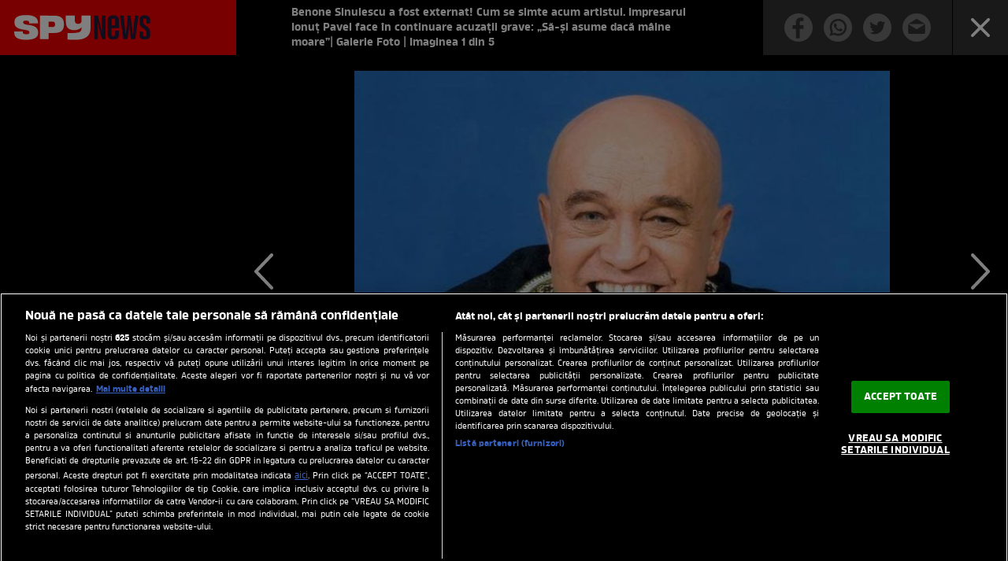

--- FILE ---
content_type: text/html; charset=UTF-8
request_url: https://spynews.ro/galerie/benone-sinulescu-a-fost-externat-cum-se-simte-acum-artistul-impresarul-ionut-pavel-face-in-continuare-acuzatii-grave-sasi-asume-daca-maine-moare-id258265-play527498.html
body_size: 8810
content:
<!DOCTYPE html PUBLIC "-//W3C//DTD XHTML 1.0 Transitional//EN" "http://www.w3.org/TR/xhtml1/DTD/xhtml1-transitional.dtd">
<html xmlns="http://www.w3.org/1999/xhtml" xmlns:fb="http://www.facebook.com/2008/fbml">
<head>

			
	<script>
		let bannerToShow = 1 //1 - outstream, 2 - gpt
		const randomNumber = 0; // random number between 0 і 1
		if (randomNumber < 0.5) {
			bannerToShow=1
		} else {
			bannerToShow=2
		}
		//console.log('bannerToShow', bannerToShow)
	</script>
	<!-- OneTrust Cookies Consent Notice start -->
	<script src="https://cookie-cdn.cookiepro.com/scripttemplates/otSDKStub.js"  type="text/javascript" charset="UTF-8" data-domain-script="217ce249-6908-48a8-9608-7623df93c9e3"></script>

	<script type="text/javascript">
		function setCookie(cname, cvalue, exdays) {
			const d = new Date();
			d.setTime(d.getTime() + (exdays*24*60*60*1000));
			let expires = "expires="+ d.toUTCString();
			document.cookie = cname + "=" + cvalue + ";" + expires + ";path=/";
		}

		function getCookie(cname) {
			let name = cname + "=";
			let ca = document.cookie.split(';');
			for(let i = 0; i < ca.length; i++) {
				let c = ca[i];
				while (c.charAt(0) == ' ') {
					c = c.substring(1);
				}
				if (c.indexOf(name) == 0) {
					return c.substring(name.length, c.length);
				}
			}
			return "";
		}

		function OptanonWrapper() {

			console.log($(".article-container").data("id"));

			if ($(".activate-social-media").length) {
				console.log("ready OptanonWrapper! ");

				if (OptanonActiveGroups.indexOf("C0005") < 0) {
					setCookie("reclama", 0, 365);
				} else {
					setCookie("reclama", 1, 365);
				}

				$("#onetrust-accept-btn-handler").on("click", function () {
					setCookie("reclama", 1, 365);
					setCookie("noSati", 1, 365);
					window.location.reload();
				});

				$("#accept-recommended-btn-handler").on("click", function () {
					setCookie("reclama", 1, 365);
					setCookie("noSati", 1, 365);
					window.location.reload();
				});

				$(".save-preference-btn-handler").on("click", function () {
					setCookie("noSati", 1, 365);
					window.location.reload();
				});

			}
		}

		$( document ).ready(function() {
			$(".show-cookie").on("click", function (){
				console.log("arata cookie");
				$("#onetrust-consent-sdk").show();
				OneTrust.ToggleInfoDisplay();
			});
		});


	</script>
	<!-- OneTrust Cookies Consent Notice end -->
	
	<meta http-equiv="Content-Type" content="text/html; charset=utf-8" />
	<meta http-equiv="content-language" content="RO" />
	<meta http-equiv="X-UA-Compatible" content="IE=edge,chrome=1">
	<meta name="viewport" content="width=device-width, height=device-height, initial-scale=1.0, minimum-scale=1.0, shrink-to-fit=no" />

	<title>Benone Sinulescu a fost externat! Cum se simte acum artistul. Impresarul Ionuț Pavel face în continuare acuzații grave: „Să-și asume dacă mâine moare” | Galerie Foto | Spynews.RO</title>
	<meta name="description" content="Benone Sinulescu a fost externat, după aproape două&amp;nbsp;săptăm&amp;acirc;ni de stat &amp;icirc;n spital. &amp;Icirc;n v&amp;acirc;rstă de... | Galerie Foto" />
	<meta name="robots" content="max-image-preview:large">

	<link rel="canonical" href="https://spynews.ro/monden/showbiz-intern/benone-sinulescu-a-fost-externat-cum-se-simte-acum-artistul-impresarul-ionut-pavel-face-in-continuare-acuzatii-grave-sasi-asume-daca-maine-moare-258265.html" />

	<meta property="fb:pages" content="542260145820648" />
	<meta property="fb:app_id" content="688485657938003" />	
	<meta property="og:site_name" content="Spynews.RO" />
	<meta property="og:type" content="website" />
	<meta property="og:url" content="https://spynews.ro/galerie/benone-sinulescu-a-fost-externat-cum-se-simte-acum-artistul-impresarul-ionut-pavel-face-in-continuare-acuzatii-grave-sasi-asume-daca-maine-moare-id258265-play0.html" />
	<meta property="og:title" content="Benone Sinulescu a fost externat! Cum se simte acum artistul. Impresarul Ionuț Pavel face în continuare acuzații grave: „Să-și asume dacă mâine moare” | Galerie Foto | Spynews.RO" />
	<meta property="og:description" content="Benone Sinulescu a fost externat, după aproape două&amp;nbsp;săptăm&amp;acirc;ni de stat &amp;icirc;n spital. &amp;Icirc;n v&amp;acirc;rstă de... | Galerie Foto" />
	<meta property="og:image" content="https://img.spynews.ro/?u=https%3A%2F%2Fspynews.ro%2Fuploads%2Fmodules%2Fnews%2F0%2F2021%2F7%2F23%2F258265%2Fbenonesinulescu.jpg" />

	<meta name="publish-date" content="2021-07-23T09:54:12+03:00" />
	<meta name="cXenseParse:pageclass" content="article" />
	<meta name="cXenseParse:url" content="https://spynews.ro/monden/showbiz-intern/benone-sinulescu-a-fost-externat-cum-se-simte-acum-artistul-impresarul-ionut-pavel-face-in-continuare-acuzatii-grave-sasi-asume-daca-maine-moare-258265.html" />
	<meta property="article:modified_time" content="2021-07-23T09:57:38+03:00" />	<meta name="cXenseParse:b05-site-category" content="galerie">
	<meta property="cXenseParse:author" content="5755d69a78"/>
	<link rel="apple-touch-icon" sizes="57x57" href="/templates/default/images/favicon/apple-icon-57x57.png">
	<link rel="apple-touch-icon" sizes="60x60" href="/templates/default/images/favicon/apple-icon-60x60.png">
	<link rel="apple-touch-icon" sizes="72x72" href="/templates/default/images/favicon/apple-icon-72x72.png">
	<link rel="apple-touch-icon" sizes="76x76" href="/templates/default/images/favicon/apple-icon-76x76.png">
	<link rel="apple-touch-icon" sizes="114x114" href="/templates/default/images/favicon/apple-icon-114x114.png">
	<link rel="apple-touch-icon" sizes="120x120" href="/templates/default/images/favicon/apple-icon-120x120.png">
	<link rel="apple-touch-icon" sizes="144x144" href="/templates/default/images/favicon/apple-icon-144x144.png">
	<link rel="apple-touch-icon" sizes="152x152" href="/templates/default/images/favicon/apple-icon-152x152.png">
	<link rel="apple-touch-icon" sizes="180x180" href="/templates/default/images/favicon/apple-icon-180x180.png">
	<link rel="icon" type="image/png" sizes="192x192"  href="/templates/default/images/favicon/android-icon-192x192.png">
	<link rel="icon" type="image/png" sizes="32x32" href="/templates/default/images/favicon/favicon-32x32.png">
	<link rel="icon" type="image/png" sizes="96x96" href="/templates/default/images/favicon/favicon-96x96.png">
	<link rel="icon" type="image/png" sizes="16x16" href="/templates/default/images/favicon/favicon-16x16.png">
	<meta name="msapplication-TileColor" content="#ffffff">
	<meta name="msapplication-TileImage" content="/templates/default/images/favicon/ms-icon-144x144.png">
	<meta name="theme-color" content="#ffffff">
	
	<link rel="stylesheet" href="/templates/default/stylesheets/default210528.css" />

	<script type="text/javascript" src="//ajax.googleapis.com/ajax/libs/jquery/3.5.1/jquery.min.js"></script>
	<script type="text/javascript" src="/js/xajax.js"></script>
	<script type="text/javascript" src="/js/utils.js?7"></script>
	
	<script type="text/javascript">
		var breakpoint = 1150;
		if ( window.innerWidth < breakpoint ) {
			window.device = 'mobile';
		} else {
			window.device = 'desktop';
		}
		var xWado = window.innerWidth || document.documentElement.clientWidth || document.body.clientWidth;
		var yHado = window.innerHeight || document.documentElement.clientHeight || document.body.clientHeight;
		var csrf="{$csrf}";
	</script>
	

	

<!-- Global site tag (gtag.js) - Google Analytics -->
<script async src="https://www.googletagmanager.com/gtag/js?id=G-8LC7SFQ1QX"></script>
<script>
  window.dataLayer = window.dataLayer || [];
  function gtag(){dataLayer.push(arguments);}
  gtag('js', new Date());
  gtag('config', 'G-8LC7SFQ1QX');
</script>
		


<!-- Cxense SATI script begin -->
<script type="text/javascript">
window.cX = window.cX || {}; cX.callQueue = cX.callQueue || [];
if (getCookie("noSati") === "1") {
	setCookie("noSati", 2, 365);
} else {
	cX.callQueue.push(['setSiteId', '1138479773402378565']);
	cX.callQueue.push(['sendPageViewEvent']);
}

</script>
<script type="text/javascript" async src="//code3.adtlgc.com/js/sati_init.js"></script>
<script type="text/javascript">
(function(d,s,e,t){e=d.createElement(s);e.type='text/java'+s;e.async='async';
	e.src='http'+('https:'===location.protocol?'s://s':'://')+'cdn.cxense.com/cx.js';
	t=d.getElementsByTagName(s)[0];t.parentNode.insertBefore(e,t);}
)(document,'script');
</script>
<!-- Cxense SATI script end -->
	
	<script src="https://pghub.io/js/pandg-sdk.js" type="text/javascript"></script>

<script type="application/javascript">

    var __outstream = 0;



    
    ( function() {
        var insertAdsByGoogleJs = function() {
            var element = document.createElement('script');
            var firstScript = document.getElementsByTagName('script')[0];
            var url = "https://www.googletagservices.com/tag/js/gpt.js?network-code=62727623";
            element.async = true;
            element.type = 'text/javascript';
            element.src = url;
            firstScript.parentNode.insertBefore(element, firstScript);

            //refresher
            var pbjs = document.createElement('script');
            pbjs.src = 'https://spynews.ro/templates/default/js/refresher.js';
            pbjs.async = true;
            document.body.appendChild(pbjs);

            //prebid
            var pbjs = document.createElement('script');
            pbjs.src = 'https://spynews.ro/templates/default/js/prebid10.13.0.js';
            pbjs.async = true;
            document.body.appendChild(pbjs);
        };

            var insertIvmEmbed = function (ads) {
                if (bannerToShow === 1) {
                    console.log('Show OUTSTREAM video');
                    if (__outstream && ads) {
                        var os_script = document.createElement('script');
                        os_script.src = 'https://outstream.digitalag.ro/js/outstream/outstream.1.js';
                        os_script.integrity = 'sha384-m1H031fG79wZaB3nxAMsjjcerz3h+uXtwIOFdd/toUNwnk72xhI/1QSM1kaOWrwD';
                        os_script.crossOrigin = 'anonymous';
                        //console.log(os_script);
                        document.body.appendChild(os_script);
                    }

                    $("#__ivm").each(function () {

                        if ('undefined' === typeof $(this).data("guid")) return;
                        var s = document.createElement('script');
                        s.setAttribute('src', "//ivm.antenaplay.ro/js/embed_weegoo.js?id=" + $(this).data("guid") + "&next=0&autoplay=1&wide=true&div_id=__ivm&muted=1&ads=" + (ads ? 1 : 0));
                        document.body.appendChild(s);

                    });
                }
                var ivm_wrapper_id = 0;
                $(".ivmWrapper").each(function () {

                    if ('undefined' === typeof $(this).data("guid")) return;

                    div_id = "__ivm" + ivm_wrapper_id++;
                    $(this).append("<div id='" + div_id + "'></div>");

                    w = $(this).width();
                    h = Math.floor(w * 0.56);

                    var s = document.createElement('script');
                    playRelated = (1 == $(".ivmWrapper").length) ? 1 : 0;
                    let src = "//ivm.antenaplay.ro/js/embed_weegoo.js?id=" + $(this).data("guid") + "&width=" + w + "&height=" + h + "&next=" + playRelated + "&playlist=1" + "&autoplay=" + $(this).data("autoplay") + "&wide=true&div_id=" + div_id + "&ads=" + (ads ? 1 : 0);
                    if($(this).data('cb')){
                        src += "&cb=" + $(this).data('cb');
                    }
                    if($(this).data('muted')){
                        src += "&muted=" + $(this).data('muted');
                    } else {
                        src += "&muted=1";
                    }
                    s.setAttribute('src', src);

                    document.body.appendChild(s);

                });
            };

        var cnt = 0;
        var consentSetInterval = setInterval(function(){

            cnt += 1;
            if( cnt === 600 ) clearInterval(consentSetInterval);

            if( typeof window.__tcfapi !== 'undefined' ) { // Check if window.__tcfapi has been set
                clearInterval( consentSetInterval );
                window.__tcfapi( 'addEventListener', 2, function( tcData,listenerSuccess ) {
                    if ( listenerSuccess ){

                        if( tcData.eventStatus === 'tcloaded' || tcData.eventStatus === 'useractioncomplete' ){
                            if ( !tcData.gdprApplies ){// GDPR DOES NOT APPLY

                                insertAdsByGoogleJs();
                                insertIvmEmbed(1);

                            }else{// GDPR DOES APPLY

                                var hasDeviceStorageAndAccessConsent = tcData.purpose.consents[1] || false;// Purpose 1 refers to the storage and/or access of information on a device.// Google Requires Consent for Purpose 1
                                var hasGoogleAdvertisingProductsConsent = false;
                                if (hasDeviceStorageAndAccessConsent){
                                    hasGoogleAdvertisingProductsConsent = tcData.vendor.consents[755] || false;// Check if the user gave Google Advertising Products consent (iab vendor 755)
                                    if ( hasGoogleAdvertisingProductsConsent ) insertAdsByGoogleJs();
                                }
                                insertIvmEmbed( hasDeviceStorageAndAccessConsent&&hasGoogleAdvertisingProductsConsent ? 1 : 0 );
                            }

                            //p&g
                            if ( !tcData.gdprApplies ){
                                var metadata = {
                                    gdpr: null,
                                    gdpr_consent: null,
                                    ccpa: null,
                                    bp_id: "antenatvgroup"
                                };
                            } else {
                                var metadata = {
                                    gdpr: 1,
                                    gdpr_consent: tcData.tcString,
                                    ccpa: null,
                                    bp_id: "antenatvgroup"
                                };
                            }
                            var config = {
                                name: "P&G",
                                pixelUrl: "https://pandg.tapad.com/tag"
                            };
                            var tagger = Tapad.init(metadata, config);

                            var data = {
                                category: __dfp_categ + ( __dfp_subcateg ? "/" + __dfp_subcateg : "" ),
                                //age_range: "26_30",
                                //gender: "female"
                            };
                            tagger.sync(data);


                        }

                    }
                });
            }

            cnt++;
        }, 100);
    })();
    
</script>	
<script type="text/javascript">
    var __dfp_categ="Monden";
    var __dfp_subcateg="Showbiz intern";
    var __dfp_mature="yes";
</script>

    
        <script type="text/javascript">
            var googletag = googletag || {};
            googletag.cmd = googletag.cmd || [];

            var cX = cX || {};
            cX.callQueue = cX.callQueue || [];

            // cX.callQueue.push(['sync','rub']);
            // cX.callQueue.push(['sync','adform']);
            cX.callQueue.push(['sync', 'smart']);
            var pbjs = pbjs || {};
            pbjs.que = pbjs.que || [];

            cX.callQueue.push(['invoke', function() {googletag.cmd.push(function() {
                googletag.pubads().disableInitialLoad();
            });}]);
        </script>
    


    <script type="text/javascript">

        var billboard   ="div-gpt-ad-1590656712187-0";
        var billboard1  ="div-gpt-ad-1590656770081-0";
        var billboard2  ="div-gpt-ad-1590656825972-0";
        var billboard3  ="div-gpt-ad-1590656873325-3";
        var billboard4  ="div-gpt-ad-1590656992965-0";
        var billboard5  ="div-gpt-ad-1590657072215-0";
        var rectangle   = "div-gpt-ad-1590657123039-0";
        var rectangle1  = "div-gpt-ad-1590657182522-0";
        var rectangle_galerie  = "div-gpt-ad-22641396509-0";

        var ribbontop  = "div-gpt-ad-1603196747014-0";


        var mobile_sizes = [[300,250], [300,600]];
        var desktop_sizes = [[728, 90], [970, 250]];

        var banner_sizes = mobile_sizes;

        if (window.device == 'desktop') {
            banner_sizes = desktop_sizes;
        }

        var PREBID_TIMEOUT = 2000;
        var FAILSAFE_TIMEOUT = 3000;
        var BIDDER_TIMEOUT = 2000;


        var customPriceGranularity = {
            'buckets': [
                {'precision': 2,'min': 0,'max': 3,'increment': 0.01},
                {'precision': 2,'min': 3,'max': 8,'increment': 0.05},
                {'precision': 2,'min': 8,'max': 20,'increment': 0.5}
            ]
        };


        function initAdserver() {
            if (pbjs.initAdserverSet) return;
            pbjs.initAdserverSet = true;

            googletag.cmd.push(function () {
                pbjs.que.push(function () {
                    pbjs.setTargetingForGPTAsync();
                    googletag.pubads().refresh();
                });
            });
        }

        pbjs.que.push(function () {
            var adUnits = [
                {
                    "code": billboard,
                    "bids":[
                        {bidder: "criteo", params:{"networkId":8796}},
                        {bidder: 'smartadserver', params:{domain:'https://prg.smartadserver.com', siteId:'371486', pageId:'1307207', formatId:'94797'}},
                        {bidder: 'teads',params: {pageId: '178099',placementId: '193104'}},
                        {bidder: 'rubicon',params: {accountId: '23572', siteId: '501828', zoneId: '2990388'}},
                        {bidder: 'ix',params: { siteId: '1021706' }},
                        {bidder: 'pubmatic', params: {publisherId: '163701', adSlot: '5345107'}},
                        {bidder: 'appnexus', params: {placement_id: '31414443'}},
                        {bidder: 'adf', params: { mid: 1927544}},
                        //{bidder: 'visx', params: { uid: 942308 }},
                        {bidder: 'sspBC'},
                        //{bidder: "ttd", params:{supplySourceId: 'direct98430yev', publisherId:'1'}},
                    ],
                    mediaTypes: {
                        banner: {
                            sizeConfig: [
                                { minViewPort: [0, 0], sizes: [[300, 250]] },
                                { minViewPort: [980, 0], sizes: [[970,250],[728,90]] }
                            ]
                        }
                    }
                }, {
                    "code": billboard1,
                    "bids":[
                        {bidder: "criteo", params:{"networkId":8796}},
                        {bidder: 'smartadserver', params:{domain:'https://prg.smartadserver.com', siteId:'371486', pageId:'1307207', formatId:'94797'}},
                        {bidder: 'teads',params: {pageId: '178099',placementId: '193104'}},
                        {bidder: 'rubicon',params: {accountId: '23572', siteId: '501828', zoneId: '2990388'}},
                        {bidder: 'ix',params: { siteId: '1021706' }},
                        {bidder: 'pubmatic', params: {publisherId: '163701', adSlot: '5345108'}},
                        {bidder: 'appnexus', params: {placement_id: '31414444'}},
                        //{bidder: "ttd", params:{supplySourceId: 'direct98430yev', publisherId:'1'}},
                    ],
                    mediaTypes: {
                        banner: {
                            sizeConfig: [
                                { minViewPort: [0, 0], sizes: [[300, 250]] },
                                { minViewPort: [980, 0], sizes: [[970,250],[728,90]] }
                            ]
                        }
                    }
                }, {
                    "code": billboard2,
                    "bids":[
                        {"bidder":"criteo","params":{"networkId":8796}},
                        {bidder: 'smartadserver', params:{domain:'https://prg.smartadserver.com', siteId:'371486', pageId:'1307207', formatId:'94797'}},
                        {bidder: 'teads',params: {pageId: '178099',placementId: '193104'}},
                        {bidder: 'rubicon',params: {accountId: '23572', siteId: '501828', zoneId: '2990388'}},
                        {bidder: 'ix',params: { siteId: '1021706' }},
                        {bidder: 'pubmatic', params: {publisherId: '163701', adSlot: '5345109'}},
                        {bidder: 'appnexus', params: {placement_id: '31414446'}},
                        {bidder: 'adf', params: { mid: 1927544}},
                        //{bidder: 'visx', params: { uid: 942309 }},
                        {bidder: 'sspBC'},
                        //{bidder: "ttd", params:{supplySourceId: 'direct98430yev', publisherId:'1'}},
                    ],
                    mediaTypes: {
                        banner: {
                            sizeConfig: [
                                { minViewPort: [0, 0], sizes: [[300, 250], [300, 600]] },
                                { minViewPort: [980, 0], sizes: [[970,250],[728,90]] }
                            ]
                        }
                    }
                }, {
                    "code": billboard3,
                    "bids":[
                        {"bidder":"criteo","params":{"networkId":8796}},
                        {bidder: 'smartadserver', params:{domain:'https://prg.smartadserver.com', siteId:'371486', pageId:'1307207', formatId:'94797'}},
                        {bidder: 'teads',params: {pageId: '178099',placementId: '193104'}},
                        {bidder: 'rubicon',params: {accountId: '23572', siteId: '501828', zoneId: '2990388'}},
                        {bidder: 'ix',params: { siteId: '1021706' }},
                        {bidder: 'pubmatic', params: {publisherId: '163701', adSlot: '5345110'}},
                        {bidder: 'appnexus', params: {placement_id: '31414447'}},
                        //{bidder: "ttd", params:{supplySourceId: 'direct98430yev', publisherId:'1'}},
                    ],
                    mediaTypes: {
                        banner: {
                            sizeConfig: [
                                { minViewPort: [0, 0], sizes: [[300, 250], [300, 600]] },
                                { minViewPort: [980, 0], sizes: [[970,250],[728,90]] }
                            ]
                        }
                    }
                }, {
                    "code": billboard4,
                    "bids":[
                        {"bidder":"criteo","params":{"networkId":8796}},
                        {bidder: 'smartadserver', params:{domain:'https://prg.smartadserver.com', siteId:'371486', pageId:'1307207', formatId:'94797'}},
                        {bidder: 'teads',params: {pageId: '178099',placementId: '193104'}},
                        {bidder: 'rubicon',params: {accountId: '23572', siteId: '501828', zoneId: '2990388'}},
                        {bidder: 'ix',params: { siteId: '1021706' }},
                        {bidder: 'pubmatic', params: {publisherId: '163701', adSlot: '5345111'}},
                        {bidder: 'appnexus', params: {placement_id: '31414448'}},
                        //{bidder: "ttd", params:{supplySourceId: 'direct98430yev', publisherId:'1'}},
                    ],
                    mediaTypes: {
                        banner: {
                            sizeConfig: [
                                { minViewPort: [0, 0], sizes: [[300, 250], [300, 600]] },
                                { minViewPort: [980, 0], sizes: [[970,250],[728,90]] }
                            ]
                        }
                    }
                }, {
                    "code": billboard5,
                    "bids":[
                        {"bidder":"criteo","params":{"networkId":8796}},
                        {bidder: 'smartadserver', params:{domain:'https://prg.smartadserver.com', siteId:'371486', pageId:'1307207', formatId:'94797'}},
                        {bidder: 'teads',params: {pageId: '178099',placementId: '193104'}},
                        {bidder: 'rubicon',params: {accountId: '23572', siteId: '501828', zoneId: '2990388'}},
                        {bidder: 'ix',params: { siteId: '1021706' }},
                        {bidder: 'pubmatic', params: {publisherId: '163701', adSlot: '5345112'}},
                        {bidder: 'appnexus', params: {placement_id: '31414449'}},
                        //{bidder: "ttd", params:{supplySourceId: 'direct98430yev', publisherId:'1'}},
                    ],
                    mediaTypes: {
                        banner: {
                            sizeConfig: [
                                { minViewPort: [0, 0], sizes: [[300, 250], [300, 600]] },
                                { minViewPort: [980, 0], sizes: [[970,250],[728,90]] }
                            ]
                        }
                    }
                }, {
                    "code": rectangle,
                    "bids":[
                        {"bidder":"criteo","params":{"networkId":8796}},
                        {bidder: 'smartadserver', params:{domain:'https://prg.smartadserver.com', siteId:'371486', pageId:'1307207', formatId:'94890'}},
                        {bidder: 'teads',params: {pageId: '178099',placementId: '193104'}},
                        {bidder: 'rubicon',params: {accountId: '23572', siteId: '501828', zoneId: '2990388'}},
                        {bidder: 'ix',params: { siteId: '1021706' }},
                        {bidder: 'pubmatic', params: {publisherId: '163701', adSlot: '5345113'}},
                        {bidder: 'appnexus', params: {placement_id: '31414454'}},
                        {bidder: 'adf', params: { mid: 1927544}},
                        //{bidder: "ttd", params:{supplySourceId: 'direct98430yev', publisherId:'1'}},
                    ],
                    "sizes":[[300,250]], "mediaTypes":{"banner":{"sizes":[[300,250]]}}
                }, {
                    "code": rectangle1,
                    "bids":[
                        {"bidder":"criteo","params":{"networkId":8796}},
                        {bidder: 'smartadserver', params:{domain:'https://prg.smartadserver.com', siteId:'371486', pageId:'1307207', formatId:'94890'}},
                        {bidder: 'teads',params: {pageId: '178099',placementId: '193104'}},
                        {bidder: 'rubicon',params: {accountId: '23572', siteId: '501828', zoneId: '2990388'}},
                        {bidder: 'ix',params: { siteId: '1021706' }},
                        {bidder: 'pubmatic', params: {publisherId: '163701', adSlot: '5345114'}},
                        {bidder: 'appnexus', params: {placement_id: '31414455'}},
                        {bidder: 'adf', params: { mid: 1927544}},
                        //{bidder: 'visx', params: { uid: 942311 }},
                        {bidder: 'sspBC'},
                        //{bidder: "ttd", params:{supplySourceId: 'direct98430yev', publisherId:'1'}},
                ],
                    "sizes":[[300,600],[300,250]],  "mediaTypes":{"banner":{"sizes":[[300,600],[300,250]]}}
                }, {
                    code: rectangle_galerie,
                    bids: [
                        {"bidder":"criteo","params":{"networkId":8796}},
                        {bidder: 'ix', params: { siteId: '1021700' } },
                        {bidder: "rubicon",params: {accountId: '23572', siteId: '501828', zoneId: '2990388'}},
                        {bidder: "pubmatic", params: {publisherId: '163701', adSlot: '5544476'}},
                        {bidder: 'smartadserver', params:{domain:'https://prg.smartadserver.com', siteId:'371486', pageId:'1307207', formatId:'94890'}},
                        {bidder: 'teads',params: {pageId: '198045',placementId: '213923'}},
                        {bidder: 'appnexus', params: {placement_id: '31414456'}},
                        {bidder: 'adf', params: { mid: 1927544}},
                        //{bidder: 'visx', params: { uid: 942310 }},
                        {bidder: 'sspBC'},
                        //{bidder: "ttd", params:{supplySourceId: 'direct98430yev', publisherId:'1'}},
                    ],
                    mediaTypes: {
                        banner: {
                            sizes: [[300, 250]]
                        }
                    }
                }
            ];
            pbjs.setConfig({
                gptPreAuction: {
                    enabled: true,
                    useDefaultPreAuction: true
                },
                consentManagement: {
                    gdpr: {
                        cmpApi: 'iab',
                        timeout: 8000,
                        defaultGdprScope: true
                    }
                },
                enableTIDs: true,
                enableSendAllBids: true,
                bidderTimeout: BIDDER_TIMEOUT,
                priceGranularity: customPriceGranularity,
                cache: {url: true},
                userSync: {
                    syncDelay: 3000,
                    iframeEnabled: true,
                    filterSettings: {
                        all: {
                            bidders: '*',
                            filter: 'include'
                        },
                    },
                    userIds: [
                        {
                            name: "id5Id",
                            params: {
                                partner: 1467,
                                externalModuleUrl: 'https://cdn.id5-sync.com/api/1.0/id5PrebidModule.js',
                            },
                            storage: {
                                type: "html5",
                                name: "id5id",
                                expires: 90,
                                refreshInSeconds: 28800
                            },
                        },
                        {
                            name: 'teadsId',
                            params: {
                                pubId: 26540
                            }
                        },
                        {
                            name: 'unifiedId',
                            params: {
                                url: "//match.adsrvr.org/track/rid?ttd_pid=MyTtidPid&fmt=json",
                                partner: "ajleelu"
                            },
                            storage: {
                                type: "cookie",
                                name: "pbjs-unifiedid",
                                expires: 60
                            }
                        },

                    ],
                    auctionDelay: 50
                },
                allowActivities: {
                    accessDevice: {
                        default: true
                    }
                },
                currency: {
                    adServerCurrency: 'EUR',
                }
            });             
            pbjs.addAdUnits(adUnits);

            pbjs.bidderSettings = {
                standard: {
                    storageAllowed: true,
                    adserverTargeting: [{
                        key: "hb_bidder",
                        val: function(bidResponse) {
                            return bidResponse.bidderCode;
                        }
                    }, {
                        key: "hb_adid",
                        val: function(bidResponse) {
                            return bidResponse.adId;
                        }
                    }, {
                        key: "hb_pb",
                        val: function(bidResponse) {
                            return bidResponse.pbCg;
                        }
                    }, {
                        key: 'hb_size',
                        val: function (bidResponse) {
                            return bidResponse.size;
                        }
                    }, {
                        key: 'hb_source',
                        val: function (bidResponse) {
                            return bidResponse.source;
                        }
                    }, {
                        key: 'hb_format',
                        val: function (bidResponse) {
                            return bidResponse.mediaType;
                        }
                    }]
                }
            }

            //pbjs.requestBids({bidsBackHandler: sendAdserverRequest});

            cX.callQueue.push(['invoke', function() {googletag.cmd.push(function() {
                googletag.cmd.push(function() {
                    refresherService.initialize(adUnits);
                });
                setTimeout(function() {
                    initAdserver();
                }, PREBID_TIMEOUT);
            });}]);
        });


        // function sendAdserverRequest() {
        //     if (pbjs.adserverRequestSent) return;
        //     pbjs.adserverRequestSent = true;
        //     cX.callQueue.push(['invoke', function() {googletag.cmd.push(function() {
        //         pbjs.que.push(function() {
        //             pbjs.setTargetingForGPTAsync();
        //             googletag.pubads().refresh();
        //         });
        //     });}]);
        // }

        // setTimeout(function() {
        //     // sendAdserverRequest();
        //     initAdserver();
        // }, FAILSAFE_TIMEOUT);

    </script>



    <script type='text/javascript'>
        cX.callQueue.push(['invoke', function() {
            googletag.cmd.push(function() {
                googletag.pubads().setTargeting("Site", "a1");
                googletag.pubads().setTargeting('mature', __dfp_mature);
                googletag.pubads().setTargeting("Categ",__dfp_categ);
                googletag.pubads().setTargeting("device", window.device);
                if ( __dfp_subcateg ) googletag.pubads().setTargeting("Subcateg",__dfp_subcateg);
                __cxSegments = cX.getUserSegmentIds({persistedQueryId:'58e1e0359da065ca9278b4d3044d08eac55ea251'});
                googletag.pubads().setTargeting('CxSegments', __cxSegments );
                googletag.pubads().enableSingleRequest();
                googletag.pubads().enableVideoAds();
                googletag.pubads().collapseEmptyDivs();
                googletag.enableServices();


                googletag.pubads().addEventListener('slotOnload', function(event) {
                    if ( $("body").css("background-image") !== "none" ){
                        $("section.__sablon503").addClass("new-show-news--non-full");
                        $("section.__sablon505").addClass("observator-widget-wrapper--non-full");
                    }
                });


            });
        }]);
    </script>

</head>

<body class="gallery-body">

<script>
var ad = document.createElement('div');
ad.id = 'AdSense';
ad.className = 'AdSense';
ad.style.display = 'block';
ad.style.position = 'absolute';
ad.style.top = '-1px';
ad.style.height = '1px';
document.body.appendChild(ad);
</script>


	<div class="dag-gallery">
		<a href="/" class="dag-gallery__logo"><img src="/templates/default/images/spy-logo.svg"></a>
		<div class="dag-gallery__share">
            <a href="https://www.facebook.com/sharer.php?u=https://spynews.ro/galerie/benone-sinulescu-a-fost-externat-cum-se-simte-acum-artistul-impresarul-ionut-pavel-face-in-continuare-acuzatii-grave-sasi-asume-daca-maine-moare-id258265-play527498.html" target="_blank"><img src="/templates/default/images/gallery/gallery-share-facebook.svg"></a>
            <a href="whatsapp://send?text=Benone+Sinulescu+a+fost+externat%21+Cum+se+simte+acum+artistul.+Impresarul+Ionu%C8%9B+Pavel+face+%C3%AEn+continuare+acuza%C8%9Bii+grave%3A+%E2%80%9ES%C4%83-%C8%99i+asume+dac%C4%83+m%C3%A2ine+moare%E2%80%9D https://spynews.ro/galerie/benone-sinulescu-a-fost-externat-cum-se-simte-acum-artistul-impresarul-ionut-pavel-face-in-continuare-acuzatii-grave-sasi-asume-daca-maine-moare-id258265-play527498.html" data-action="share/whatsapp/share" target="_blank"><img src="/templates/default/images/gallery/gallery-share-whatsapp.svg"></a>
            <a href="https://twitter.com/intent/tweet?text=Benone+Sinulescu+a+fost+externat%21+Cum+se+simte+acum+artistul.+Impresarul+Ionu%C8%9B+Pavel+face+%C3%AEn+continuare+acuza%C8%9Bii+grave%3A+%E2%80%9ES%C4%83-%C8%99i+asume+dac%C4%83+m%C3%A2ine+moare%E2%80%9D&url=https://spynews.ro/galerie/benone-sinulescu-a-fost-externat-cum-se-simte-acum-artistul-impresarul-ionut-pavel-face-in-continuare-acuzatii-grave-sasi-asume-daca-maine-moare-id258265-play527498.html" target="_blank"><img src="/templates/default/images/gallery/gallery-share-twitter.svg"></a>
            <a href="/cdn-cgi/l/email-protection#[base64]"><img src="/templates/default/images/gallery/gallery-share-mail.svg"></a>
        </div>
        <a href="/monden/showbiz-intern/benone-sinulescu-a-fost-externat-cum-se-simte-acum-artistul-impresarul-ionut-pavel-face-in-continuare-acuzatii-grave-sasi-asume-daca-maine-moare-258265.html" class="dag-gallery__close"></a>

		<div class="dag-gallery__ads">
<!-- /62727623/Spynews.ro/Content/rectangle_galerie -->
<div id='div-gpt-ad-22641396509-0'>
	<script data-cfasync="false" src="/cdn-cgi/scripts/5c5dd728/cloudflare-static/email-decode.min.js"></script><script type="text/javascript">
    	cX.callQueue.push(["invoke", function() {
    		googletag.cmd.push(function() {
				googletag.defineSlot('/62727623/Spynews.ro/Content/Rectangle_galerie', [[300, 250]], 'div-gpt-ad-22641396509-0').addService(googletag.pubads());
    			googletag.display('div-gpt-ad-22641396509-0');
    		});
    	}]);
	</script>
</div>
</div>

		<div class="dag-gallery__wrapper">
			<div class="dag-gallery__main">
									<a href="/galerie/benone-sinulescu-a-fost-externat-cum-se-simte-acum-artistul-impresarul-ionut-pavel-face-in-continuare-acuzatii-grave-sasi-asume-daca-maine-moare-id258265-play527499.html" class="dag-gallery__main-link"><img src="https://img.spynews.ro/?u=https%3A%2F%2Fspynews.ro%2Fuploads%2Fmodules%2Fnews%2F0%2F2021%2F7%2F23%2F258265%2Fbenonesinulescu.jpg" alt="Benone Sinulescu a fost externat! Cum se simte acum artistul. Impresarul Ionuț Pavel face în continuare acuzații grave: „Să-și asume dacă mâine moare”" title=""></a>
								<a href="/galerie/benone-sinulescu-a-fost-externat-cum-se-simte-acum-artistul-impresarul-ionut-pavel-face-in-continuare-acuzatii-grave-sasi-asume-daca-maine-moare-id258265-play527502.html" class="dag-gallery__nav dag-gallery__nav--prev"><img src="/templates/default/images/gallery/gallery-prev.svg"></a>
				<a href="/galerie/benone-sinulescu-a-fost-externat-cum-se-simte-acum-artistul-impresarul-ionut-pavel-face-in-continuare-acuzatii-grave-sasi-asume-daca-maine-moare-id258265-play527499.html" class="dag-gallery__nav dag-gallery__nav--next"><img src="/templates/default/images/gallery/gallery-next.svg"></a>
			</div>
			<div class="dag-gallery__about">
				<div class="dag-gallery__number"><span>1/5</span></div>
				<h1>Benone Sinulescu a fost externat! Cum se simte acum artistul. Impresarul Ionuț Pavel face în continuare acuzații grave: „Să-și asume dacă mâine moare”<span> | Galerie Foto | Imaginea 1 din 5</span></h1>
			</div>
						<div class="dag-gallery__all"><div class="dag-gallery__all__inner">
							<a href="/galerie/benone-sinulescu-a-fost-externat-cum-se-simte-acum-artistul-impresarul-ionut-pavel-face-in-continuare-acuzatii-grave-sasi-asume-daca-maine-moare-id258265-play527498.html" class="dag-gallery__thumb dag-gallery__thumb--active"><img loading="lazy" src="https://img.spynews.ro/?u=https%3A%2F%2Fspynews.ro%2Fuploads%2Fmodules%2Fnews%2F0%2F2021%2F7%2F23%2F258265%2Fbenonesinulescu.jpg&w=300&h=225&c=1" alt="Benone Sinulescu a fost externat! Cum se simte acum artistul. Impresarul Ionuț Pavel face în continuare acuzații grave: „Să-și asume dacă mâine moare”""></a>
							<a href="/galerie/benone-sinulescu-a-fost-externat-cum-se-simte-acum-artistul-impresarul-ionut-pavel-face-in-continuare-acuzatii-grave-sasi-asume-daca-maine-moare-id258265-play527499.html" class="dag-gallery__thumb"><img loading="lazy" src="https://img.spynews.ro/?u=https%3A%2F%2Fspynews.ro%2Fuploads%2Fmodules%2Fnews%2F0%2F2021%2F7%2F23%2F258265%2Fbenonesinulescu2.jpg&w=300&h=203&c=1" alt="Benone Sinulescu a fost externat! Cum se simte acum artistul. Impresarul Ionuț Pavel face în continuare acuzații grave: „Să-și asume dacă mâine moare”""></a>
							<a href="/galerie/benone-sinulescu-a-fost-externat-cum-se-simte-acum-artistul-impresarul-ionut-pavel-face-in-continuare-acuzatii-grave-sasi-asume-daca-maine-moare-id258265-play527500.html" class="dag-gallery__thumb"><img loading="lazy" src="https://img.spynews.ro/?u=https%3A%2F%2Fspynews.ro%2Fuploads%2Fmodules%2Fnews%2F0%2F2021%2F7%2F23%2F258265%2Fbenonesinulescu3.jpg&w=300&h=300&c=1" alt="Benone Sinulescu a fost externat! Cum se simte acum artistul. Impresarul Ionuț Pavel face în continuare acuzații grave: „Să-și asume dacă mâine moare”""></a>
							<a href="/galerie/benone-sinulescu-a-fost-externat-cum-se-simte-acum-artistul-impresarul-ionut-pavel-face-in-continuare-acuzatii-grave-sasi-asume-daca-maine-moare-id258265-play527501.html" class="dag-gallery__thumb"><img loading="lazy" src="https://img.spynews.ro/?u=https%3A%2F%2Fspynews.ro%2Fuploads%2Fmodules%2Fnews%2F0%2F2021%2F7%2F23%2F258265%2Fbenonesinulescu4.jpg&w=300&h=450&c=1" alt="Benone Sinulescu a fost externat! Cum se simte acum artistul. Impresarul Ionuț Pavel face în continuare acuzații grave: „Să-și asume dacă mâine moare”""></a>
							<a href="/galerie/benone-sinulescu-a-fost-externat-cum-se-simte-acum-artistul-impresarul-ionut-pavel-face-in-continuare-acuzatii-grave-sasi-asume-daca-maine-moare-id258265-play527502.html" class="dag-gallery__thumb"><img loading="lazy" src="https://img.spynews.ro/?u=https%3A%2F%2Fspynews.ro%2Fuploads%2Fmodules%2Fnews%2F0%2F2021%2F7%2F23%2F258265%2Fbenonesinulescu5.jpg&w=300&h=400&c=1" alt="Benone Sinulescu a fost externat! Cum se simte acum artistul. Impresarul Ionuț Pavel face în continuare acuzații grave: „Să-și asume dacă mâine moare”""></a>
						</div></div>
		</div>

	</div>


	<section class="show-news new-show-news sub-galerie"><div class="widget-listing">
		</div></section>

	
<script src="https://www.gstatic.com/firebasejs/7.10.0/firebase-app.js"></script>
<script src="https://www.gstatic.com/firebasejs/7.10.0/firebase-analytics.js"></script>
<script>
	var firebaseConfig = {
		apiKey: "AIzaSyDQ0W9E-SYgobmiesujWI4ned5egRfK9vY",
		authDomain: "spynews-xtremepush.firebaseapp.com",
		databaseURL: "https://spynews-xtremepush.firebaseio.com",
		projectId: "spynews-xtremepush",
		storageBucket: "spynews-xtremepush.appspot.com",
		messagingSenderId: "1001303526127",
		appId: "1:1001303526127:web:b64176754363b61c9e291a",
		measurementId: "G-BBRPR9S9GR"
	};
	firebase.initializeApp(firebaseConfig);
	firebase.analytics();
</script>
	
	<script>

		if ( $(".dag-gallery__desc").data("truncated") && xWado>1024 ){
			$(".dag-gallery__desc").html( $(".dag-gallery__desc").data("truncated") );
		}
		$(document).keydown(function(e){
			switch(e.key){
				case "ArrowRight":document.location = $("a.dag-gallery__nav--next:first").attr("href");break;
				case "ArrowLeft":document.location = $("a.dag-gallery__nav--prev:first").attr("href");break;
				default:
			}
		});

		$(".dag-gallery__all").scrollLeft( $(".dag-gallery__thumb--active").position().left - $(".dag-gallery__all__inner").position().left );
		if ( $(".dag-gallery__thumb:last").position().left + $(".dag-gallery__thumb:last").width() - $(".dag-gallery__all__inner").position().left < $(".dag-gallery__all").width() ) $(".dag-gallery__all").css("overflow-x", "hidden");

	</script>
	

	
<script type="text/javascript">
cX.callQueue.push(['invoke', function () {
console.log(document.getElementById('AdSense').clientHeight);
let isAdBlockDetected = !document.getElementById('AdSense').clientHeight ? 'Yes' : 'No';
console.log('HasAdBlock : ' + isAdBlockDetected);
cX.setEventAttributes({origin: 'brt-adblock', persistedQueryId: 'fcadb0c22bec63a3e94af5a65644fc6b869880e0'});
cX.sendEvent('adBlockerDetection', {adBlockerDetected: isAdBlockDetected});
document.getElementById('status').innerHTML = isAdBlockDetected;
}]);
</script>

</body>

</html>

--- FILE ---
content_type: application/javascript
request_url: https://spynews.ro/js/utils.js?7
body_size: 334
content:
/*XAJAX*/
var xajaxRequestUri="/x.php";var xajaxDebug=false;var xajaxStatusMessages=false;var xajaxWaitCursor=true;var xajaxDefinedGet=0;var xajaxDefinedPost=1;var xajaxLoaded=false;
function xajax_poll(){return xajax.call("poll", arguments, 1);}
function xajax_over18(){return xajax.call("over18", arguments, 1);}

/******************************************************************************************************************************************************************************/
$(document).ready(function(){


	$(window).on('hashchange', function() {checkHash();});
	checkHash();

	$("#search-panel .search-box input").keypress(function(e){
    	if(e.which == 13) $("#search-it").trigger( "click" );
	});
	$("#search-panel .close-btn").click(function(){
		$('#search-panel').hide();
		window.location.hash = "";
	});
	$("#search-it").click(function(){
		if( $('.search-box input').val() ) window.location = "/cautare/?key=" + encodeURIComponent( $('.search-box input').val() );
	});

});
/******************************************************************************************************************************************************************************/

function checkHash(){

	if( "search" == window.location.hash.slice(1) ){$('#search-panel').show();$('.search-box input').focus();}

}

function over18(){
	xajax_over18();
	$("#disclamer_box").hide();
}

function createCookieC(name,value,days) {
	if (days) {
		var date = new Date();
		date.setTime(date.getTime()+20*1000);
		var expires = "; expires="+date.toGMTString();
	}
	else
		var expires = "";
	document.cookie = name+"="+value+expires+"; path=/";
}

function readCookie(name) {var nameEQ = name + "=";var ca = document.cookie.split(';');for(var i=0;i < ca.length;i++) {var c = ca[i];while (c.charAt(0)==' ') c = c.substring(1,c.length);if (c.indexOf(nameEQ) == 0) return c.substring(nameEQ.length,c.length);}return null;}
function eraseCookie(name) {createCookie(name,"",-1);}

jQuery.fn.center = function () {
    this.css("position","absolute");
    this.css("top", ( $(window).height() - this.height() ) / 2+$(window).scrollTop() + "px");
    this.css("left", ( $(window).width() - this.width() ) / 2+$(window).scrollLeft() + "px");
    return this;
}




--- FILE ---
content_type: text/javascript;charset=utf-8
request_url: https://id.cxense.com/public/user/id?json=%7B%22identities%22%3A%5B%7B%22type%22%3A%22ckp%22%2C%22id%22%3A%22mkyjq0d8dlkf3660%22%7D%2C%7B%22type%22%3A%22lst%22%2C%22id%22%3A%2211vcnbegqfvstj8rmve599yb1%22%7D%2C%7B%22type%22%3A%22cst%22%2C%22id%22%3A%2211vcnbegqfvstj8rmve599yb1%22%7D%5D%7D&callback=cXJsonpCB2
body_size: 208
content:
/**/
cXJsonpCB2({"httpStatus":200,"response":{"userId":"cx:36u3hs6k7jyrh2egk5jcyuhrax:2eoke3xo5yjd6","newUser":false}})

--- FILE ---
content_type: text/javascript;charset=utf-8
request_url: https://p1cluster.cxense.com/p1.js
body_size: 99
content:
cX.library.onP1('11vcnbegqfvstj8rmve599yb1');
